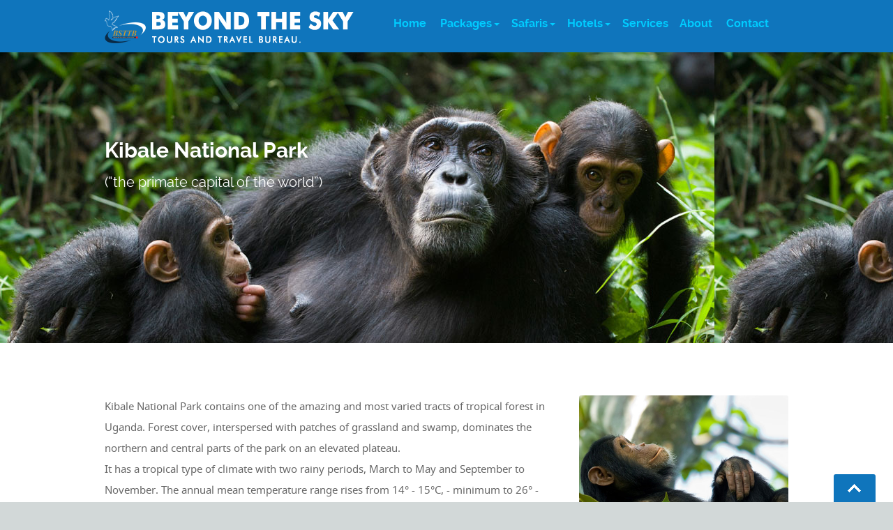

--- FILE ---
content_type: text/html
request_url: https://www.beyondtheskytoursug.com/kibale_np.html
body_size: 2910
content:
<!DOCTYPE html>
<!--[if lt IE 8 ]><html class="no-js ie ie7" lang="en"> <![endif]-->
<!--[if IE 8 ]><html class="no-js ie ie8" lang="en"> <![endif]-->
<!--[if (gte IE 8)|!(IE)]><!--><html class="no-js" lang="en"> <!--<![endif]-->
<head>

   <!--- Basic Page Needs
   ================================================== -->
   <meta charset="utf-8">
	<title>Beyond the Sky Tours & Travel Bureau</title>
	<meta name="description" content="">
	<meta name="author" content="">

   <!-- Mobile Specific Metas
   ================================================== -->
	<meta name="viewport" content="width=device-width, initial-scale=1, maximum-scale=1">

	<!-- CSS
    ================================================== -->
   <link rel="stylesheet" href="css/default.css">
	<link rel="stylesheet" href="css/layout.css">
   <link rel="stylesheet" href="css/media-queries.css">

   <!-- Script
   ================================================== -->
	<script src="js/modernizr.js"></script>

   <!-- Favicons
	================================================== -->
	<link rel="shortcut icon" href="favicon.png" > 

</head>

<body>

   <!-- Header
   ================================================== -->
   <header>

      <div class="row">

         <div class="twelve columns">

            <div class="logo">
               <a href="index.html"><img alt="" src="images/logo.png"></a>
            </div>

           <nav id="nav-wrap">

               <a class="mobile-btn" href="#nav-wrap" title="Show navigation">Show navigation</a>
	            <a class="mobile-btn" href="#" title="Hide navigation">Hide navigation</a>

               <ul id="nav" class="nav">

	               <li><a href="index.html">Home</a></li>
                  <li><span><a>Packages</a></span>
                     <ul>
                       <li><a href="honeymoon_packages.html">Honeymoon Packages</a></li>
                        <li><a href="vacation_packages.html">Vacation Packages</a></li>
                        <li><a href="getaway_packages.html">Getaway Packages</a></li>
                        <li><a href="featured_packages.html">Featured Packages</a></li>
                        
                    </ul>
                 </li>
	               <li><span><a>Safaris</a></span>
                     <ul>                       
                        <li><a href="tour_eastern_circuit.html">EASTERN CIRCUIT</a></li>
                        <li><a href="tour_central_circuit.html">CENTRAL CIRCUIT</a></li>
                        <li><a href="tour_nothern_circuit.html">NORTHERN CIRCUIT</a></li>
                        <li><a href="tour_south_west_circuit.html">SOUTH & WESTERN CIRCUIT</a></li>
                        <li><a href="tour_masai_mara.html">MASAI MARA</a></li>
                        <li><a href="tour_long_safaris.html">LONG SAFARIS</a></li>
                        <li><a href="tour_mountaineering.html">MOUNTAINEERING</a></li>
                        <li><a href="tour_ea.html">EAST AFRICAN TOURS</a></li>
                        <li><a href="tour_china.html">CHINA TOUR & SAFARIS</a></li>
                        <li><a href="tour_portugal.html">PORTUGAL HOLY LAND TOUR</a></li>                        
                    </ul></li>
                   <li><span><a>Hotels</a></span>
                     <ul>                       
                        <li><a href="hotels_uganda.html">Uganda</a></li>
                        <li><a href="hotels_kenya.html">Kenya</a></li>
                        <li><a href="hotels_tanzania.html">Tanzania</a></li>
                        <li><a href="hotels_zanzibar.html">Zanzibar</a></li>
                        <li><a href="hotels_south_africa.html">South Africa</a></li>
                        <li><a href="hotels_dubai.html">Dubai</a></li>
                        <li><a href="hotels_mauritius.html">Mauritius</a></li>
                        <li><a href="hotels_thailand.html">Thailand</a></li>
                        <li><a href="hotels_turkey.html">Turkey</a></li>
                        <li><a href="hotels_sychelles.html">Sychelles</a></li>
                        <li><a href="hotels_spain.html">Spain</a></li>
                        <li><a href="hotels_malaysia.html">Malaysia</a></li>
                        <li><a href="hotels_china.html">China</a></li>
                        <!-- <li><a href="hotels_other.html">Rest of the World</a></li> -->                        
                    </ul>
                    </li>
                   <li><a href="services.html">Services</a></li
                   ><li><a href="about_us.html">About</a></li>
                  <li><a href="contact.php">Contact</a></li>

               </ul> <!-- end #nav -->

            </nav> <!-- end #nav-wrap -->

         </div>

      </div>

   </header> <!-- Header End -->
   
   <!-- Page Title
   ================================================== -->
   
<!-- end-->

<section style="background-image:url(images/Kibale%20np/kibale-np4.jpg);">
<div class="row" style="padding: 195px 0px;">

<div class="twelve columns">
<h2 style="color: #fff;">Kibale National Park</h2>
<p class="lead" style="color: #FFF;">(“the primate capital of the world”)</p>

</div>
    
    </div>
    
</div>

</section>

<!-- end-->

<section>
   
   <div class="content-outer">
   
   <div class="row" style="padding: 75px 0px 50px 0px;">

<div class="eight columns add-bottom">

<p>
Kibale National Park contains one of the amazing and most varied tracts of tropical forest in Uganda. Forest cover, interspersed with patches of grassland and swamp, dominates the northern and central parts of the park on an elevated plateau.<br>
It has a tropical type of climate with two rainy periods, March to May and September to November. The annual mean temperature range rises from 14° - 15°C, - minimum to 26° - 27°C maximum. The annual rainfall is 1,100 - 1,600 mm. There is a pronounced dry season in December to February. Rain falls more in the North than in the South.</p>

<p>
The park is home to a total of 70 mammal species, most famously 13 species of primate including the chimpanzee. It also contains over 375 species of birds. Kibale adjoins Queen Elizabeth National Park to the south to create a 180km-long corridor for wildlife between Ishasha, the remote southern sector of Queen Elizabeth National Park, and Sebitoli in the north of Kibale National Park.</p>

<p>
The Kibale-Fort Portal area is one of Uganda’s most rewarding destinations to explore. The park lies close to the tranquil Ndali-Kasenda crater area and within half a day’s drive of the Queen Elizabeth, Rwenzori Mountains and SemulikiNational Parks, as well as the Toro-Semliki Wildlife Reserve.
</p>

<dt style="font-size: 16px;">Getting there:</dt>
<p>
•	The northern approach is shorter and quicker, with a 290km  from capital Kampala tarmac road running to Fort Portal followed by 32km on gravel to Kanyanchu.<br>
•	The southern route through Mbarara via Kamwenge is 350 Km to Kanyanchu Tourism center.
</p>

<dt style="font-size: 16px;">Accommodation</dt>
<p>•	<a>Primate Lodge Kibale</a>
•	<a>Kanyanchu River Camp</a>
•	<a>Sebitoli Camping Ground</a>
•	<a>Kibale Safari Lodge</a>
•	<a>Kibale Forest Camp</a>
•	<a>Safari Hotel Bigodi</a>
•	<a>Crater Valley Kibale (CVK) Lakeside Resort</a>
•	<a>Lake Nkuruba Nature Reserve</a>
•	<a>Nyinabulitwa Resort and Safari Camp</a>
•	<a>Rweteera Safari Park Lakeside Camp</a>
</p>

<p class="lead">For More Information <a href="contact.php">Contact Us</a>.</p>

</div>

           <div class="four columns add-bottom">
           
      <img src="images/Kibale np/Kibale-np2.jpg">
           
      <img src="images/Kibale np/Kibale-np1.jpg">
      
      </div>

</div>

  </div>

</section>

<!-- end -->

<!-- footer
   ================================================== -->
   <footer>

      <div class="row">

         <div class="twelve columns">
         
         <ul class="footer-nav">
					<li><a href="faqs.html">Frequently Asked Questions.</a></li>
			   </ul>
               
           <ul class="footer-social">
             <li><a href="https://web.facebook.com/beyondthekytours"><img src="images/icon-facebook.png" width="50px"></a></li>
               <li><a href="https://twitter.com/BeyondTheSkyTou"><img src="images/icon-twitter.png" width="50px"></a></li>
               <li><a href="https://www.linkedin.com/in/beyond-the-sky-96331955"><img src="images/icon-linkedin.png" width="50px"></a></li>
               <li><a href="#"><img src="images/icon-tripadvisor.png" width="50px"></a></li>
            </ul>

            <ul class="copyright">
               <li>Copyright&copy;2023 Beyond the Sky Tours & Travel Bureau</li>
            </ul>

         </div>

         <div id="go-top" style="display: block;"><a title="Back to Top" href="#">Go To Top</a></div>

      </div>

   </footer> <!-- Footer End-->

   <!-- Java Script
   ================================================== -->
   <script src="http://ajax.googleapis.com/ajax/libs/jquery/1.10.2/jquery.min.js"></script>
   <script>window.jQuery || document.write('<script src="js/jquery-1.10.2.min.js"><\/script>')</script>
   <script type="text/javascript" src="js/jquery-migrate-1.2.1.min.js"></script>

   <script src="js/jquery.flexslider.js"></script>
   <script src="js/doubletaptogo.js"></script>
   <script src="js/init.js"></script>

</body>

</html>

--- FILE ---
content_type: text/css
request_url: https://www.beyondtheskytoursug.com/css/default.css
body_size: 4739
content:
/*
=====================================================================
*   Sparrow v1.0 Default Stylesheet
*   url: styleshout.com
*   02-07-2014
=====================================================================

TOC:
a. Webfonts and Icon fonts
b. Reset
c. Default Styles
   1. Basic
   2. Typography
   3. Links
   4. Images
   5. Buttons
   6. Forms
d. Grid
e. Others
   1. Clearing
   2. Misc

=====================================================================  */

/* ------------------------------------------------------------------ */
/* a. Webfonts and Icon fonts
 ------------------------------------------------------------------ */

@import url("fonts.css");
@import url("font-awesome/css/font-awesome.min.css");

/* ------------------------------------------------------------------
/* b. Reset
      Adapted from:
      Normalize.css - https://github.com/necolas/normalize.css/
      HTML5 Doctor Reset - html5doctor.com/html-5-reset-stylesheet/
/* ------------------------------------------------------------------ */

html, body, div, span, object, iframe,
h1, h2, h3, h4, h5, h6, p, blockquote, pre,
abbr, address, cite, code,
del, dfn, em, img, ins, kbd, q, samp,
small, strong, sub, sup, var,
b, i,
dl, dt, dd, ol, ul, li,
fieldset, form, label, legend,
table, caption, tbody, tfoot, thead, tr, th, td,
article, aside, canvas, details, figcaption, figure,
footer, header, hgroup, menu, nav, section, summary,
time, mark, audio, video {
   margin: 0;
   padding: 0;
   border: 0;
   outline: 0;
   font-size: 100%;
   vertical-align: baseline;
   background: transparent;
}

article,aside,details,figcaption,figure,
footer,header,hgroup,menu,nav,section {
   display: block;
}

audio,
canvas,
video {
   display: inline-block;
}

audio:not([controls]) {
   display: none;
   height: 0;
}

[hidden] { display: none; }

code, kbd, pre, samp {
   font-family: monospace, serif;
   font-size: 1em;
}

pre {
   white-space: pre;
   white-space: pre-wrap;
   word-wrap: break-word;
}

blockquote, q { quotes: &#8220 &#8220; }

blockquote:before, blockquote:after,
q:before, q:after {
   content: '';
   content: none;
}

ins {
   background-color: #ff9;
   color: #000;
   text-decoration: none;
}

mark {
   background-color: #A7F4F6;
   color: #555;
}

del { text-decoration: line-through; }

abbr[title], dfn[title] {
   border-bottom: 1px dotted;
   cursor: help;
}

table {
   border-collapse: collapse;
   border-spacing: 0;
}


/* ------------------------------------------------------------------ */
/* c. Default and Basic Styles
      Adapted from:
      Skeleton CSS Framework - http://www.getskeleton.com/
      Typeplate Typographic Starter Kit - http://typeplate.com/
/* ------------------------------------------------------------------ */

/*  1. Basic  ------------------------------------------------------- */

*,
*:before,
*:after {
   -moz-box-sizing: border-box;
   -webkit-box-sizing: border-box;
   box-sizing: border-box;
}

html { font-size: 62.5%; }

body {
   background: #fff;
   font-family: notosans-regular, sans-serif;
   font-size: 15px;
   line-height: 30px;
	color: #666;

   -webkit-font-smoothing: antialiased; /* Fix for webkit rendering */
	-webkit-text-size-adjust: 100%;
}

/*  2. Typography
       Vertical rhythm with leading derived from 6
--------------------------------------------------------------------- */

h1, h2, h3, h4, h5, h6 {
   color: #313131;
	font-family: raleway-bold, sans-serif;
}
h1 a, h2 a, h3 a, h4 a, h5 a, h6 a { font-weight: inherit; }
h1 { font-size: 42px; line-height: 48px; margin-bottom: 12px;}
h2 { font-size: 30px; line-height: 42px; margin-bottom: 6px; }
h3 { font-size: 24px; line-height: 30px; margin-bottom: 12px; }
h4 { font-size: 21px; line-height: 30px; margin-bottom: 6px; }
h5 { font-size: 18px; line-height: 30px; }
h6 { font-size: 14px; line-height: 30px; }
.subheader { }

p { margin: 0 0 30px 0; }
p img { margin: 0; }
p.lead {
   font: 20px/36px raleway-regular, sans-serif;
   margin-bottom: 18px;
   color: #666;
}

/* for 'em' and 'strong' tags, font-size and line-height should be same with
the body tag due to rendering problems in some browsers */
em { font: 15px/30px notosans-italic, sans-serif; }
strong, b { font: 15px/30px notosans-bold, sans-serif; }
small { font-size: 11px; line-height: inherit; }

/*	Blockquotes */
blockquote {
   margin: 30px 0px;
   padding-left: 40px;
   position: relative;
}
blockquote:before {
   content: "\201C";
   opacity: 0.45;
   font-size: 80px;
   line-height: 0px;
   margin: 0;
   font-family: arial, sans-serif;

   position: absolute;
   top:  30px;
	left: 0;
}
blockquote p {
   font-family: georgia, serif;
   font-style: italic;
   padding: 0;
   font-size: 18px;
   line-height: 30px;
}
blockquote cite {
   display: block;
   font-size: 12px;
   font-style: normal;
   line-height: 18px;
}
blockquote cite:before { content: "\2014 \0020"; }
blockquote cite a,
blockquote cite a:visited { color: #8B9798; border: none }

/* ---------------------------------------------------------------------
/*  Pull Quotes Markup
/*
    <aside class="pull-quote">
		<blockquote>
			<p></p>
		</blockquote>
	 </aside>
/*
/* --------------------------------------------------------------------- */
.pull-quote {
   position: relative;
	padding: 18px 30px 18px 0px;
}
.pull-quote:before,
.pull-quote:after {
	height: 1em;
	opacity: 0.45;
	position: absolute;
	font-size: 80px;
   font-family: Arial, Sans-Serif;
}
.pull-quote:before {
	content: "\201C";
	top:  33px;
	left: 0;
}
.pull-quote:after {
	content: '\201D';
	bottom: -33px;
	right: 0;
}
.pull-quote blockquote {
   margin: 0;
}
.pull-quote blockquote:before {
   content: none;
}

/* Abbreviations */
abbr {
   font-family: notosans-bold, sans-serif;
	font-variant: small-caps;
	text-transform: lowercase;
   letter-spacing: .5px;
	color: gray;
}
abbr:hover { cursor: help; }

/* drop cap */
.drop-cap:first-letter {
	float: left;
	margin: 0;
	padding: 14px 6px 0 0;
	font-size: 84px;
	font-family: /* Copperplate */ raleway-bold, sans-serif;
   line-height: 60px;
	text-indent: 0;
	background: transparent;
	color: inherit;
}

hr {
	border: solid #E3E3E3;
	border-width: 1px 0 0;
	clear: both;
	margin: 11px 0 20px;
	height: 0;
}


/*  3. Links  ------------------------------------------------------- */

a, a:visited {
   text-decoration: none;
   outline: 0;
   color: #0F75BC;

   -webkit-transition: color .3s ease-in-out;
   -moz-transition: color .3s ease-in-out;
   -o-transition: color .3s ease-in-out;
   transition: color .3s ease-in-out;
}
a:hover, a:focus { color: #313131; }
p a, p a:visited { line-height: inherit; }


/*  4. List  --------------------------------------------------------- */

ul, ol { margin-bottom: 24px; margin-top: 12px; }
ul { list-style: none outside; }
ol { list-style: decimal; }
ol, ul.square, ul.circle, ul.disc { margin-left: 30px; }
ul.square { list-style: square outside; }
ul.circle { list-style: circle outside; }
ul.disc { list-style: disc outside; }
ul ul, ul ol,
ol ol, ol ul { margin: 6px 0 6px 30px; }
ul ul li, ul ol li,
ol ol li, ol ul li { margin-bottom: 6px; }
li { line-height: 18px; margin-bottom: 12px; }
ul.large li { }
li p { }

/* ---------------------------------------------------------------------
/*  Stats Tab Markup

    <ul class="stats-tabs">
		<li><a href="#">[value]<b>[name]</b></a></li>
	 </ul>

    Extend this object into your markup.
/*
/* --------------------------------------------------------------------- */
.stats-tabs {
   padding: 0;
   margin: 24px 0;
}
.stats-tabs li {
	display: inline-block;
	margin: 0 10px 18px 0;
	padding: 0 10px 0 0;
	border-right: 1px solid #ccc;
}
.stats-tabs li:last-child {
	margin: 0;
	padding: 0;
	border: none;
}
.stats-tabs li a {
	display: inline-block;
	font-size: 22px;
	font-family: notosans-bold, sans-serif;
   border: none;
   color: #313131;
}
.stats-tabs li a:hover {
   color:#0F75BC;
}
.stats-tabs li a b {
	display: block;
	margin: 6px 0 0 0;
	font-size: 13px;
	font-family: notosans-regular, sans-serif;
   color: #8B9798;
}

/* definition list */
dl { margin: 12px 0; }
dt { margin: 0; color:#0F75BC; }
dd { margin: 0 0 0 20px; }

/* Lining Definition Style Markup */
.lining dt,
.lining dd {
	display: inline;
	margin: 0;
}
.lining dt + dt:before,
.lining dd + dt:before {
	content: "\A";
	white-space: pre;
}
.lining dd + dd:before {
	content: ", ";
}
.lining dd:before {
	content: ": ";
	margin-left: -0.2em;
}

/* Dictionary Definition Style Markup */
.dictionary-style dt {
	display: inline;
	counter-reset: definitions;
}
.dictionary-style dt + dt:before {
	content: ", ";
	margin-left: -0.2em;
}
.dictionary-style dd {
	display: block;
	counter-increment: definitions;
}
.dictionary-style dd:before {
	content: counter(definitions, decimal) ". ";
}

/* Pagination */
.pagination {
   margin: 36px auto;
   text-align: center;
}
.pagination ul li {
   display: inline-block;
   margin: 0;
   padding: 0;
}
.pagination .page-numbers {
   font: 15px/18px notosans-bold, sans-serif;
   display: inline-block;
   padding: 6px 10px;
   margin-right: 3px;
   margin-bottom: 6px;
	color: #6E757C;
	background-color: #E6E8EB;

	-webkit-transition: all 200ms ease-in-out;
	-moz-transition: all 200ms ease-in-out;
	-o-transition: all 200ms ease-in-out;
	-ms-transition: all 200ms ease-in-out;
	transition: all 200ms ease-in-out;

   -moz-border-radius: 3px;
   -webkit-border-radius: 3px;
   -khtml-border-radius: 3px;
	border-radius: 3px;
}
.pagination .page-numbers:hover {
   background: #838A91;
   color: #fff;
}
.pagination .current,
.pagination .current:hover {
   background-color: #0F75BC;
   color: #fff;
}
.pagination .inactive,
.pagination .inactive:hover {
   background-color: #E6E8EB;
	color: #A9ADB2;
}
.pagination .prev, .pagination .next {}

/*  5. Images  --------------------------------------------------------- */

img {
   max-width: 100%;
   height: auto;
}
img.pull-right { margin: 12px 0px 0px 18px; }
img.pull-left { margin: 12px 18px 0px 0px; }

/*  6. Buttons  --------------------------------------------------------- */

.button,
.button:visited,
button,
input[type="submit"],
input[type="reset"],
input[type="button"] {
	font: 16px/30px notosans-bold, sans-serif;
	background: #0F75BC;
	display: inline-block;
	text-decoration: none;
	letter-spacing: 0;
	color: #fff;
	margin-bottom: 18px;
	border: none;
	cursor: pointer;
	height: auto;
	-webkit-transition: all .2s ease-in-out;
	-moz-transition: all .2s ease-in-out;
	-o-transition: all .2s ease-in-out;
	-ms-transition: all .2s ease-in-out;
	transition: all .2s ease-in-out;
	-moz-border-radius: 3px;
	-webkit-border-radius: 3px;
	-khtml-border-radius: 3px;
	border-radius: 3px;
	padding-top: 6px;
	padding-right: 24px;
	padding-bottom: 6px;
	padding-left: 24px;
}

.button:hover,
button:hover,
input[type="submit"]:hover,
input[type="reset"]:hover,
input[type="button"]:hover {
   background: #3d4145;
   color: #fff;
}

.button:active,
button:active,
input[type="submit"]:active,
input[type="reset"]:active,
input[type="button"]:active {
   background: #3d4145;
   color: #fff;
}

.button.full-width,
button.full-width,
input[type="submit"].full-width,
input[type="reset"].full-width,
input[type="button"].full-width {
	width: 100%;
	padding-left: 0 !important;
	padding-right: 0 !important;
	text-align: center;
}

/* Fix for odd Mozilla border & padding issues */
button::-moz-focus-inner,
input::-moz-focus-inner {
    border: 0;
    padding: 0;
}


/*  7. Forms  --------------------------------------------------------- */

form { margin-bottom: 24px; }
fieldset { margin-bottom: 24px; }

input[type="text"],
input[type="number"],
input[type="password"],
input[type="email"],
textarea,
select {
   display: block;
   padding: 10px 10px;
   margin: 0 0 24px 0;
   border: 0;
   outline: none;
   vertical-align: middle;
   min-width: 100%;
	max-width: 100%;
   font-size: 15px;
   line-height: 24px;
	color: #647373;
	background: #D3D9D9;

   -moz-border-radius: 3px;
	-webkit-border-radius: 3px;
	-khtml-border-radius: 3px;
	border-radius: 3px;
}

/* select { padding: 0;
   width: 220px;
   } */

input[type="text"]:focus,
input[type="password"]:focus,
input[type="email"]:focus,
textarea:focus {
   color: #B3B7BC;
	background-color: #3d4145;
}

textarea {
}

label,
legend {
   font: 16px/24px notosans-bold, sans-serif;
	margin: 12px 0;
   color: #3d4145;
   display: block;
}
label span,
legend span {
	color: #8B9798;
   font: 14px/24px notosans-regular, sans-serif;
}

input[type="checkbox"],
input[type="radio"] {
    font-size: 15px;
    color: #737373;
}

input[type="checkbox"] { display: inline; }

/* ------------------------------------------------------------------ */
/* d. Grid
---------------------------------------------------------------------
   gutter = 40px.
/* ------------------------------------------------------------------ */

/* default
--------------------------------------------------------------- */
.row {
   width: 96%;
   max-width: 1020px;
   margin: 0 auto;
}
/* fixed width for IE8 */
.ie .row { width: 1000px ; }

.narrow .row { max-width: 980px; }

.row .row { width: auto; max-width: none; margin: 0 -20px; }

/* row clearing */
.row:before,
.row:after {
    content: " ";
    display: table;
}
.row:after {
    clear: both;
}

.column, .columns {
   position: relative;
   padding: 0 20px;
   min-height: 1px;
   float: left;
}
.column.centered, .columns.centered  {
    float: none;
    margin: 0 auto;
}

/* removed gutters */
.row.collapsed > .column,
.row.collapsed > .columns,
.column.collapsed, .columns.collapsed  { padding: 0; }

[class*="column"] + [class*="column"]:last-child { float: right; }
[class*="column"] + [class*="column"].end { float: right; }

/* column widths */
.row .one         { width: 8.33333%; }
.row .two         { width: 16.66667%; }
.row .three       { width: 25%; }
.row .four        { width: 33.33333%; }
.row .five        { width: 41.66667%; }
.row .six         { width: 50%; }
.row .seven       { width: 58.33333%; }
.row .eight       { width: 66.66667%; }
.row .nine        { width: 75%; }
.row .ten         { width: 83.33333%; }
.row .eleven      { width: 91.66667%; }
.row .twelve      { width: 100%; }

/* Offsets */
.row .offset-1    { margin-left: 8.33333%; }
.row .offset-2    { margin-left: 16.66667%; }
.row .offset-3    { margin-left: 25%; }
.row .offset-4    { margin-left: 33.33333%; }
.row .offset-5    { margin-left: 41.66667%; }
.row .offset-6    { margin-left: 50%; }
.row .offset-7    { margin-left: 58.33333%; }
.row .offset-8    { margin-left: 66.66667%; }
.row .offset-9    { margin-left: 75%; }
.row .offset-10   { margin-left: 83.33333%; }
.row .offset-11   { margin-left: 91.66667%; }

/* Push/Pull */
.row .push-1      { left: 8.33333%; }
.row .pull-1      { right: 8.33333%; }
.row .push-2      { left: 16.66667%; 	}
.row .pull-2      { right: 16.66667%; }
.row .push-3      { left: 25%; }
.row .pull-3      { right: 25%;	}
.row .push-4      { left: 33.33333%; }
.row .pull-4      { right: 33.33333%; }
.row .push-5      { left: 41.66667%; }
.row .pull-5      { right: 41.66667%; }
.row .push-6      { left: 50%; }
.row .pull-6      { right: 50%; }
.row .push-7      { left: 58.33333%; }
.row .pull-7      { right: 58.33333%; }
.row .push-8      { left: 66.66667%; 	}
.row .pull-8      { right: 66.66667%; }
.row .push-9      { left: 75%; }
.row .pull-9      { right: 75%; }
.row .push-10     { left: 83.33333%; }
.row .pull-10     { right: 83.33333%; }
.row .push-11     { left: 91.66667%; }
.row .pull-11     { right: 91.66667%; }

/* block grids
--------------------------------------------------------------------- */
.bgrid-sixths [class*="column"]   { width: 16.66667%; }
.bgrid-quarters [class*="column"] { width: 25%; }
.bgrid-thirds [class*="column"]   { width: 33.33333%; }
.bgrid-halves [class*="column"]   { width: 50%; }

[class*="bgrid"] [class*="column"] + [class*="column"]:last-child { float: left; }

/* Left clearing for block grid columns - columns that changes width in
different screen sizes. Allows columns with different heights to align
properly.
--------------------------------------------------------------------- */
.first { clear: left; }   /* first column in default screen */
.s-first { clear: none; } /* first column in smaller screens */

/* smaller screens
--------------------------------------------------------------- */
@media only screen and (max-width: 900px) {

   /* block grids on small screens */
   .s-bgrid-sixths [class*="column"]   { width: 16.66667%; }
   .s-bgrid-quarters [class*="column"] { width: 25%; }
   .s-bgrid-thirds [class*="column"]   { width: 33.33333%; }
   .s-bgrid-halves [class*="column"]   { width: 50%; }

   /* block grids left clearing */
   .first { clear: none; }
   .s-first { clear: left; }

}

/* mobile wide/smaller tablets
--------------------------------------------------------------- */
@media only screen and (max-width: 767px) {

   .row {
	   width: 480px;
	   margin: 0 auto;
      padding: 0;
	}
   .column, .columns {
	   width: auto !important;
	   float: none;
	   margin-left: 0;
	   margin-right: 0;
      padding: 0 30px;
   }
   .row .row { width: auto; max-width: none; margin: 0 -30px; }

   [class*="column"] + [class*="column"]:last-child { float: none; }
   [class*="bgrid"] [class*="column"] + [class*="column"]:last-child { float: none; }

   /* Offsets */
   .row .offset-1    { margin-left: 0%; }
   .row .offset-2    { margin-left: 0%; }
   .row .offset-3    { margin-left: 0%; }
   .row .offset-4    { margin-left: 0%; }
   .row .offset-5    { margin-left: 0%; }
   .row .offset-6    { margin-left: 0%; }
   .row .offset-7    { margin-left: 0%; }
   .row .offset-8    { margin-left: 0%; }
   .row .offset-9    { margin-left: 0%; }
   .row .offset-10   { margin-left: 0%; }
   .row .offset-11   { margin-left: 0%; }
}

/* mobile narrow
--------------------------------------------------------------- */
@media only screen and (max-width: 480px) {

   .row { width: auto; }

}

/* larger screens
--------------------------------------------------------------- */
@media screen and (min-width: 1200px) {

   .wide .row { max-width: 1180px; }

}

/* ------------------------------------------------------------------ */
/* e. Others
/* ------------------------------------------------------------------ */

/*  1. Clearing
    (http://nicolasgallagher.com/micro-clearfix-hack/
--------------------------------------------------------------------- */

.cf:before,
.cf:after {
    content: " ";
    display: table;
}
.cf:after {
    clear: both;
}

/*  2. Misc -------------------------------------------------------- */

.remove-bottom { margin-bottom: 0 !important; }
.half-bottom { margin-bottom: 12px !important; }
.add-bottom { margin-bottom: 24px !important; }
.no-border { border: none; }

.text-center  { text-align: center !important; }
.text-left    { text-align: left !important; }
.text-right   { text-align: right !important; }
.pull-left    { float: left !important; }
.pull-right   { float: right !important; }
.align-center {
	margin-left: auto !important;
	margin-right: auto !important;
	text-align: center !important;
}


--- FILE ---
content_type: text/css
request_url: https://www.beyondtheskytoursug.com/css/layout.css
body_size: 5603
content:
/*
=====================================================================
*   Sparrow v1.0 Layout Stylesheet
*   url: styleshout.com
*   02-08-2014
=====================================================================

   TOC:
   a. Common Styles.
   b. Header Styles.
   c. Intro Section - Main Page.
   d. Info Section - Main Page.
   e. Works Section - Main Page.
   f. Journal Section - Main Page.
   g. Tweets Section - Main Page.
   h. Blog.
   i. Porfolio.
   j. About.
   k. Contact.
   l. Footer.

===================================================================== */
/* ANTI SPAM CSS -------------------------------- */
#spamdump { display: none; }
/* ANTI SPAM CSS -------------------------------- */

/* ------------------------------------------------------------------ */
/* a. Common Styles
/* ------------------------------------------------------------------ */

body { background: #D2D8D8 url(../images/bg.jpg); }
img { border-radius: 3px; }
.content-outer { background: #fff }

/* page title */
#page-title {
	padding-top: 125px;
	padding-bottom: 50px;
	background-color: #003366;
}
#page-title h1 {
   font: 50px/60px raleway-bold, sans-serif;
   color: #fff;
   padding: 0;
   margin: 0 0 18px 0;
   text-shadow: 0px 1px 5px rgba(0, 0, 0, .3);
}
#page-title h1 span,
#page-title a { color: #0F75BC; }
#page-title p {
   font: 17px/36px notosans-regular, sans-serif;
   padding: 0;
   margin: 12px 5% 0;
   color: #b4a9a9;
   text-shadow: 0px 1px 2px rgba(0, 0, 0, .3);
}

/* page content */
#page-content {
   padding-top: 54px;
   padding-bottom: 54px;
   margin: 0 auto;
   width: 91.66667%;
}
/* page */
.page section {
   padding-top: 24px;
   padding-bottom: 12px;
}
.page h1, .title-heading {
   font: 39px/48px raleway-semibold, sans-serif;
   margin-bottom: 18px;
}

/* sidebar */
#sidebar {
   padding-top: 42px;
   padding-left: 18px;
}
#sidebar h5 {
   font: 18px/30px notosans-bold, sans-serif;
   font-weight: normal;
   margin-bottom: 6px;
}
#sidebar .widget { margin-bottom: 24px; }

/* Link list */
#sidebar .link-list {
   margin: 12px 0 18px 0;
   padding: 0;
}
#sidebar .link-list li {
   line-height: 24px;
}
#sidebar .link-list li a {
   border: none;
   color: #838C95;
}
#sidebar .link-list li a:hover {
   color: #0F75BC;
}

/* tag cloud */
#sidebar .tagcloud {
   margin: 18px 0 18px -12px;
   padding: 0;
}
#sidebar .tagcloud a {
   font: bold 12px/24px notosans-regular , sans-serif !important;
   display: inline-block;
   float: left;
   margin: 0 0 12px 12px;
   padding: 6px 10px;
   position: relative;
   text-transform: uppercase;
   background: #D3D9D9;
	text-decoration: none;
   letter-spacing: 1px;
   color: #6D7E7E;

   -webkit-transition: all .2s ease-in-out;
	-moz-transition: all .2s ease-in-out;
	-o-transition: all .2s ease-in-out;
	-ms-transition: all .2s ease-in-out;
	transition: all .2s ease-in-out;

   border-radius: 3px;
}
#sidebar .tagcloud a:hover {
    color: #fff;
    background: #0F75BC;
}

/* Photostream */
#sidebar .photostream {
   list-style: none;
   margin: 18px 0 24px -15px;
   padding: 0;
   overflow: hidden;
}
#sidebar .photostream li {
   float: left;
   display: inline-block;
   margin: 0 0 15px 15px;
   padding: 0;
}
#sidebar .photostream li a { }
#sidebar .photostream li a img {
   border-radius: 3px;
   height: 54px;
   width: 54px;
   vertical-align: bottom;
}

/* search */
#sidebar .widget_search form {
   /*position: relative; */
   margin: 24px 0 36px 0;
}
#sidebar .widget .text-search {
	padding-right: 40px;
	border:none;
   width: 100%;
   min-width: 150px;

   border-radius: 3px;
}
#sidebar .widget .submit-search {
	background:url(../images/search-icon.png) no-repeat;
	border:none;
	cursor:pointer;
	width:18px;
	height:18px;
   margin: 0;
   padding: 0;

   float: right;
   position: relative;
   top: -60px;
   right: 18px;
   /*display: none !important;*/
}

#primary { }

/* ------------------------------------------------------------------ */
/* b. Header Styles
/* ------------------------------------------------------------------ */

header {
   height: 75px;
   width: 100%;
   z-index: 99999;
   background-color: #0F75BC;
   position: fixed;
   top: 0;
   left: 0;
}

/* header logo */
header .logo {
   position: absolute;
   left: 20px;
   top: 15px;
}
header .logo a {
   display: block;
   margin: 0;
	padding: 0;
	border: none;
	outline: none;
   width: autopx;
   height: 45px;
}

/* primary navigation
--------------------------------------------------------------------- */
#nav-wrap ul, #nav-wrap li, #nav-wrap a {
	margin: 0;
	padding: 0;
	border: none;
	outline: none;
}

/* nav-wrap */
#nav-wrap {
	position: relative;
	float: right;
	margin-top: 10px;
	margin-right: 20px;
	z-index: 99999;
	font-family: raleway-bold, sans-serif;
	font-size: 16px;
}

/* hide toggle button */
#nav-wrap > a.mobile-btn {
   display: none;
   border-radius: 3px;
}

ul#nav {
   min-height: 48px;
   width: auto;

   /* left align the menu */
   text-align: left;
}
ul#nav li {
	position: relative;
	list-style: none;
   height: 48px;
   display: inline-block;
}

/* Links */
ul#nav li a {
	/* 8px padding top + 8px padding bottom + 32px line-height = 48px */

	display: inline-block;
	line-height: 32px;
	text-decoration: none;
	text-align: left;
	color: #0CF;
	-webkit-transition: color .2s ease-in-out;
	-moz-transition: color .2s ease-in-out;
	-o-transition: color .2s ease-in-out;
	-ms-transition: color .2s ease-in-out;
	transition: color .2s ease-in-out;
	padding-top: 8px;
	padding-right: 8px;
	padding-bottom: 8px;
	padding-left: 8px;
}

ul#nav li a:active { background-color: transparent !important; }
ul#nav li:hover > a,
ul#nav li.current a { color: #fff; }

/* adds down arrow */
ul#nav span:after {
   width: 0;
	height: 0px;
	border: 4px solid transparent;
	border-bottom: none;
	border-top-color: #0CF;
	content: '';
	vertical-align: middle;
	display: inline-block;
	position: relative;
	right: 5px;
}

/* Sub Menu
----------------------------------------------------- */
ul#nav ul {
   position: absolute;
   top: 100%;
   left: 0;
	background: #1f2024;
   min-width: 100%;

	border-radius: 0 0 3px 3px;

   /* for transition effects */
   opacity: 0;
   filter: alpha(opacity=0);

	-webkit-transition: opacity .25s ease .1s;
	-moz-transition: opacity .25s ease .1s;
	-o-transition: opacity .25s ease .1s;
	-ms-transition: opacity .25s ease .1s;
	transition: opacity .25s ease .1s;
}

/* Third level sub menu
ul#nav ul ul {
	position: absolute;
	top: 0;
	left: 100%;

	border-radius: 0 3px 3px 3px;
}
*/

ul#nav ul li {
   padding: 0;
   display: block;
   text-align: left;

   /* for transition effects */
   height: 0;
	overflow: hidden;

  	-webkit-transition: height .25s ease .1s;
	-moz-transition: height .25s ease .1s;
	-o-transition: height .25s ease .1s;
	-ms-transition: height .25s ease .1s;
	transition: height .25s ease .1s;
}

/*On Hover */
ul#nav li:hover > ul { opacity: 1; filter: alpha(opacity=100); }
ul#nav li:hover > ul li {
	height: 42px;
	overflow: visible;
   border-bottom: 1px solid #26272C;
}
ul#nav li:hover > ul li:last-child  { border: none; }

/* Sub Menu Anchor links */
ul#nav ul li a {
	padding: 6px 15px;
	margin: 0;
   white-space: nowrap;
   font-size: 13px;
}


/* ------------------------------------------------------------------ */
/* c. Intro Section - Main Page
/* ------------------------------------------------------------------ */

#intro {
	background-color: #003366;
}

/* Flex Slider
/* ------------------------------------------------------------------ */

/* Reset */
.flexslider a:active,
.flexslider a:focus  { outline: none; }
.slides,
.flex-control-nav,
.flex-direction-nav { margin: 0; padding: 0; list-style: none; }
.slides li { margin: 0; padding: 0;}

/* Necessary Styles */
.flexslider {
	position: relative;
	zoom: 1;
	margin: 0;
	padding: 0;
	width: 100%;
}
.flexslider .slides { zoom: 1; }
.flexslider .slides > li { position: relative; }

/* Hide the slides before the JS is loaded. Avoids image jumping */
.flexslider .slides > li { display: none; -webkit-backface-visibility: hidden; }
/* Suggested container for slide animation setups. Can replace this with your own */
.flex-container { zoom: 1; position: relative; }

/* Clearfix for .slides */
.slides:before,
.slides:after {
   content: " ";
   display: table;
}
.slides:after {
   clear: both;
}

/* No JavaScript Fallback */
/* If you are not using another script, such as Modernizr, make sure you
 * include js that eliminates this class on page load */
.no-js .slides > li:first-child { display: block; }


/* FlexSlider Intro Slider Styles */
.slides {
   overflow: hidden;
   position: relative;
}
.slider-text {
	color: #b4a9a9;
	width: 90%;
	text-align: center;
	margin-top: 150px;
	margin-right: auto;
	margin-bottom: 35px;
	margin-left: auto;
}
.slider-text h1 {
   font: 50px/60px raleway-bold, sans-serif;
   color: #fff;
   padding: 0;
   margin: 0 0 18px 0;
   text-shadow: 0px 1px 5px rgba(0, 0, 0, .3);
}
.slider-text h1 span,
.slider-text a { color: #0F75BC; }
.slider-text p {
   font: 17px/36px notosans-regular, sans-serif;
   padding: 0;
   margin: 12px 8% 0;
   text-shadow: 0px 1px 2px rgba(0, 0, 0, .3);
}
.slider-image {
	width: 100%;
	margin-top: 0;
	margin-right: auto;
	margin-bottom: 0;
	margin-left: auto;
}
.slides li img {
   vertical-align: bottom;
   display: block;
}

/* Direction Navigation
--------------------------------------------------------------- */
.flex-direction-nav a {
   display: block;
	width: 40px;
	height: 66px;
	margin: -33px 0 0 0;
	background-color: #1f2024;
	cursor: pointer;
	z-index: 99999;
	opacity: 0;
   position: absolute;
	top: 50%;

   /* hide text */
   font: 0/0 a;
   text-shadow: none;
   color: transparent;

	-webkit-transition: all 0.2s ease-in-out;
	-moz-transition: all 0.2s ease-in-out;
	-o-transition: all 0.2s ease-in-out;
	-ms-transition: all 0.2s ease-in-out;
	transition: all 0.2s ease-in-out;
}

.flex-direction-nav a:hover { background-color: #0F9095; }

.flex-direction-nav .flex-next {
	right: 0px;
	background: #1f2024 url(../images/direction-nav-right.png) no-repeat 47% 50%;
	position: absolute;

	border-radius: 3px 0 0 3px;
}
.flex-direction-nav .flex-prev {
	left: 0px;
	background: #1f2024 url(../images/direction-nav-left.png) no-repeat 53% 50%;
	position: absolute;

	border-radius: 0 3px 3px 0;
}
.flexslider:hover .flex-next,
.flexslider:hover .flex-prev { opacity: 1; }
.flex-direction-nav .flex-disabled {
   opacity: .3 !important;
   filter: alpha(opacity=30);
   cursor: default;
}

/* i. Booking
/* ------------------------------------------------------------------ */

#booking {
   padding-top: 50px;
   padding-bottom: 50px;
   background-color:#666666;
}


/* ------------------------------------------------------------------ */
/* d. Info Section - Main Page
/* ------------------------------------------------------------------ */

#info {
   background: #fff url(../images/content-bg.jpg);
   padding-top: 60px;
   padding-bottom: 42px;
}
#info h2 {
  font: 18px/30px notosans-bold, sans-serif;
  color: #0F75BC;
  margin-bottom: 6px;
}
#info p {
  font-size: 15px;
  line-height: 30px
}

/* ------------------------------------------------------------------ */
/* e. Works Section - Main Page
/* ------------------------------------------------------------------ */

#works {
   background: #f5f5f5 url(../images/works-bg.jpg);
   padding-top: 48px;
   padding-bottom: 36px;
   border-top: 1px solid #E3E8E8;
   border-bottom: 1px solid #E3E8E8;
}
#works h1 {
   font: 20px/36px raleway-bold, sans-serif;
   margin-bottom: 36px;
   color: #A1A8AF;
}

/* Portfolio Content */
#portfolio-wrapper { margin-top: 36px; }
#portfolio-wrapper .columns { margin-bottom: 36px; }

.portfolio-item .item-wrap {
   background: #fff;
   overflow: hidden;
   border-radius: 3px;

   -webkit-box-shadow: 0px 1px 1px rgba(50, 50, 50, 0.1);
   -moz-box-shadow:    0px 1px 1px rgba(50, 50, 50, 0.1);
   box-shadow:         0px 1px 1px rgba(50, 50, 50, 0.1);

   -webkit-transition: all 0.3s ease-in-out;
	-moz-transition: all 0.3s ease-in-out;
	-o-transition: all 0.3s ease-in-out;
	-ms-transition: all 0.3s ease-in-out;
	transition: all 0.3s ease-in-out;
}
.portfolio-item .item-wrap a {
   position: relative;
   display: block;
}

/* overlay */
.portfolio-item .item-wrap .overlay {
   position: absolute;
   left: 0;
   top: 0;
   width: 100%;
   height: 100%;

	opacity: 0;
	-moz-opacity: 0;
	filter:alpha(opacity=0);

   -webkit-transition: opacity 0.3s ease-in-out;
	-moz-transition: opacity 0.3s ease-in-out;
	-o-transition: opacity 0.3s ease-in-out;
	transition: opacity 0.3s ease-in-out;

   border-radius: 3px 3px 0 0;
   background: url(../images/overlay.png) repeat;
}
.portfolio-item .item-wrap .link-icon {
   display: block;
   color: #fff;
   font-size: 40px;
   line-height: 40px;
   text-align: center;

   opacity: 0;
	-moz-opacity: 0;
	filter:alpha(opacity=0);

   -webkit-transition: opacity 0.3s ease-in-out;
	-moz-transition: opacity 0.3s ease-in-out;
	-o-transition: opacity 0.3s ease-in-out;
	transition: opacity 0.3s ease-in-out;

   position: absolute;
   top: 50%;
   left: 50%;
   margin-left: -18.5px;
   margin-top: -20px;
}

.portfolio-item .item-wrap img {
   vertical-align: bottom;
   border-radius: 3px 3px 0 0;
}

.portfolio-item .portfolio-item-meta {
	padding-top: 10px;
	padding-right: 0;
	padding-bottom: 10px;
	padding-left: 0;
}
.portfolio-item .portfolio-item-meta h5 a {
   font: 14px/18px notosans-bold, sans-serif;
   color: #0F75BC;
   margin-left: 7%;
}
.portfolio-item .portfolio-item-meta p {
   font: 12px/18px notosans-regular, sans-serif;
   color: #c6c7c7;
   margin-bottom: 0;
   margin-left: 7%;
}

/* on hover */
.portfolio-item:hover .item-wrap { background-color: #0F75BC; }
.portfolio-item:hover h5 a { color: #fff !important; }
.portfolio-item:hover .overlay {
	opacity: 1;
	-moz-opacity: 1;
	filter:alpha(opacity=100);
}
.portfolio-item:hover .link-icon {
   opacity: 1;
	-moz-opacity: 1;
	filter:alpha(opacity=100);
}


/* ------------------------------------------------------------------ */
/* f. Journal Section - Main Page
/* ------------------------------------------------------------------ */

#journal {
   background: #fff url(../images/content-bg.jpg);
   padding-top: 60px;
   padding-bottom: 48px;
}
#journal a, #journal a:visited  { color: #0F75BC; }
#journal a:hover, #journal a:focus { color: #0F75BC; }

#journal h1 {
   font: 20px/36px raleway-bold, sans-serif;
   margin-bottom: 36px;
   color: #A1A8AF;
}
#journal .blog-entries { margin-top: 0; }
#journal .entry {
   margin-bottom: 12px;
   border-top: 1px dotted #d8d8d8;
   padding-top: 36px;
}
#journal .blog-entries article.entry:first-child {
   border-top: none;
   padding-top: 18px;
}

/* post header */
#journal .blog-entries .entry-header {
   position: relative;
   margin-bottom: 6px;
}
#journal .entry-header .entry-title { padding-right: 16.66667%; }
#journal .entry-header h3 { font: 31px/42px raleway-bold, sans-serif; }
#journal .entry-header .permalink {
   position: absolute;
   top: 18px;
   right: 60px;
   z-index: 999999;
}
#journal .entry-header .permalink a {
   color: #fff;
   display: block;
   text-align: center;
   background-color: #9199A1;
   width: 48px;
   height: 48px;
   margin: 0;
   padding: 0;

	border-radius: 100%;

   -webkit-transition:all .3s ease-in-out;
   -moz-transition:all .3s ease-in-out;
   -o-transition:all .3s ease-in-out;
   transition:all .3s ease-in-out;
}
#journal .entry-header .permalink a:hover {
   background-color: #0F75BC;
}
#journal .entry-header .permalink a i {
   font-size: 24px;
   line-height: 48px;
}

/* post meta */
#journal .entry .post-meta   {
   font: 15px/21px notosans-regular, sans-serif;
   margin-top: 12px;
   margin-bottom: 0;
   text-align: right;
}
#journal .entry .post-meta time,
#journal .entry .post-meta .dauthor {
   display: block;
}
#journal .entry .post-meta time {
   font-family: notosans-bold, sans-serif;
   text-transform: uppercase;
   letter-spacing: 1px;
   color: #878282;
   margin-bottom: 6px;
}

/* post content */
#journal .entry .post-content {  padding-right: 16.66667%; }
#journal .entry .post-content p {
   font: 16px/30px notosans-regular, sans-serif;
}
#journal .entry .post-content a.more-link {
   font: 16px/30px notosans-bold, sans-serif;
   margin-left: 3px;
}
#journal .entry .post-content a.more-link i {
   margin-left: 10px;
   font-size: 14px;
}

/* ------------------------------------------------------------------ */
/* g. Tweets Section - Main Page
/* ------------------------------------------------------------------ */

#tweets {
   background: #f5f5f5 url(../images/tweets-bg.jpg);
   padding-top: 60px;
   padding-bottom: 30px;
   border-top: 1px solid #E3E8E8;
   border-bottom: 1px solid #C1CDCD;
}
.tweeter-icon { font-size: 54px; }

/* Twitter Feed */
#tweets #twitter {
   margin: 24px auto;
   padding: 0;
   width: 90%;
}
#tweets #twitter li {
   margin: 6px 0px 18px 0;
   line-height: 24px;
}
#tweets #twitter li span {
   display: block;
   font: 24px/48px raleway-semibold, Sans-serif;
   margin-bottom: 12px;
   color: #99A0A8;
}
#tweets #twitter li b a {
   font: 18px/36px notosans-regular, Sans-serif;
   color: #A4ABB2;
   border: none;
}
#tweets .button {
   padding: 6px 24px;
}

/* ------------------------------------------------------------------ */
/* h. Blog
/* ------------------------------------------------------------------ */

.post {
   padding-top: 24px;
   padding-bottom: 18px;
}
.post .entry-header {
   position: relative;
   width: 100%;
}
.post .entry-header h1 {
   font: 39px/48px raleway-semibold, sans-serif;
   margin-bottom: 18px;
}
.post .entry-header h1 a,
.post .entry-header h1 a:visited { color: #0F75BC; }
.post .entry-header h1 a:hover,
.post .entry-header h1 a:focus { color: #0F75BC; }

.post .post-meta {
   font: 15px/24px notosans-regular, sans-serif;
}
.post .post-meta a,
.post .post-meta a:visited { color: #AFB4BB; }
.post .post-meta a:hover,
.post .post-meta a:focus { color: #0F75BC; }

.post .post-meta .date {
   display: inline-block;
   font: 15px/24px notosans-bold, sans-serif;
   color: #0F75BC;
}
.post .post-meta .categories {
   display: inline-block;
}
.post .post-meta .categories a { display: inline-block; }


/* post image */
.post .post-thumb {
   margin: 6px 0 18px 0;
   width: 100%;
}

/* post content */
.post .post-content {
   margin-bottom: 18px;
}

/* tags */
.post .post-content .tags {
  margin-top: 18px;
  font-family: notosans-regular, sans-serif;
}
.post .post-content .tags a { font-family: notosans-bold, sans-serif; }

/* bio */
.post .bio {
   margin-top: 30px;
   padding-top: 30px;
   padding: 36px;
   background: #EFF1F0;

	border-radius: 3px;
}
.post .bio .gravatar {
   width: 16.66667%;
   float: left;
   width: 72px;
   height: 72px;
}
.post .bio .gravatar img {
   margin-top: 12px;
	border-radius: 100%;
}
.post .bio .about {
   width: 78%;
   float: right;
}
.post .bio .about h5 {
   font: 18px/30px notosans-bold, sans-serif;
   margin-bottom: 6px;
}

/* post-nav */
.post-nav {
   margin: 24px 0;
   padding: 30px 0 0 0;
   border-top: 1px solid #E0E0E0;
   font: 16px/30px notosans-regular, sans-serif;
}
.post-nav li {
   display: inline-block;
   margin: 0;
   padding: 0;
   width: 49%;
   line-height: 30px;
}
.post-nav li a { color: #9FA5AD;  }
.post-nav li a:hover { color: #0F75BC; }
.post-nav li strong {
   font: 16px/30px raleway-heavy, sans-serif;
   text-transform: uppercase;
   color: #0F75BC;
   letter-spacing: 0.5px;
   display: block;
}
.post-nav li.next {
   float: right;
   text-align: right;
}
.post-nav li.prev {
   float: left;
   text-align: left;
}

/* Comments
/* ------------------------------------------------------------------ */
#comments {
   padding-top: 12px;
   padding-bottom: 12px;
}
#comments h3 {
   font: 20px/30px notosans-bold, sans-serif;
   margin-bottom: 6px;
}

/* Comments List */
ol.commentlist {
   border-top: 1px dotted #E1E5E3;
	margin: 29px 0 54px 0;
	padding: 0;
   margin-left: 16.66667%;
}
.commentlist > li {
   position: relative;
	list-style: none;
	margin: 0;
	padding: 18px 0 17px 0;
	border-bottom: 1px dotted #D9DEDB;
}
.commentlist  li .avatar {
   position: absolute;
   left: -50px;
   display: block;

   height: 50px;
   width: 50px;
}
.commentlist li .avatar img {
   margin-top: 6px;
   height: 50px;
   width: 50px;

  	border-radius: 100% 100% 100% 100%;
}
.commentlist li .comment-info cite {
   font: 16px/30px notosans-bold, sans-serif;
   color: #454545;
}
.commentlist li .comment-info .comment-meta {
   font-size: 14px;
   line-height: 24px;
   display: block;
}
.commentlist li .comment-info .comment-meta .reply {
   font-family: notosans-bold, sans-serif;
}
.commentlist li .comment-info .comment-meta .sep {
   margin: 0 5px;
   color: #AEB6B7;
}
.commentlist li .comment-text {
	clear: both;
	margin: 24px 0 0 0;
   padding: 0;
   line-height: 24px;
}

/* children */
.commentlist li ul.children {
   margin: 0;
   padding: 18px 0 0 0;
}
.commentlist li ul.children li {
   padding-left:  5% ;
   padding-top: 17px;
   border-top: 1px dotted #D9DEDB;
}


/* comment form */
#comments form {
   margin-top: 36px;
}
#comments form label {
   font: 16px/24px notosans-bold, sans-serif;
	margin: 12px 0;
   padding-left: 24px;
   width: 41.66667%;
   float: right;
}
#comments form div {
   margin: 12px 0 18px 0;
}
#comments form input,
#comments form textarea,
#comments form select {
   width: 58.33333%;
   float: left;
}
#comments form .message label {
   display: none;
}
#comments form textarea {
   width: 100%;
}
#comments form button.submit {
	text-transform: uppercase;
	letter-spacing: 2px;
   display: block;
   margin-top: 12px;
}
#comments form span.required {
	color: #0F75BC;
	font-size: 13px;
}

/* Pagination  */
.pagination { margin: 0 auto 42px auto; }

/* ------------------------------------------------------------------ */
/* i. Porfolio
/* ------------------------------------------------------------------ */

.portfolio section {
   padding-top: 24px;
   padding-bottom: 30px;
}
.portfolio .entry-media img {
   margin-bottom: 24px;
}
.portfolio .entry-details {
   font-size: 15px;
   margin-bottom: 24px;
   padding-right: 30px;
}
.portfolio .entry-excerpt {
   font: 20px/36px raleway-regular, sans-serif;
   color: #9FA5AD;
}
.portfolio .entry-details h1 {
   font: 30px/42px raleway-semibold, sans-serif;
   margin-bottom: 18px;
}
.portfolio .portfolio-meta-list li {
   line-height: 30px;
   margin-bottom: 12px;
}
.portfolio .portfolio-meta-list li span {
   font-family: notosans-bold, sans-serif;
   display: block;
   color: #0F75BC;
}
.portfolio .post-nav {
   margin-left: 18px;
   margin-right: 18px;
}

.portfolio #portfolio-wrapper {
   margin-top: 6px;
}

/* ------------------------------------------------------------------ */
/* j. About
/* ------------------------------------------------------------------ */

/* Team Members */
#team-wrapper { }

#team-wrapper .member {
   margin-bottom: 24px;
   margin-top: 12px;
}
#team-wrapper img {
	margin-bottom: 12px;
}
#team-wrapper h5 {
   font: 16px/24px notosans-bold, sans-serif;
}
#team-wrapper span {
   position: relative;
   top: -6px;
   font-size: 13px;
   line-height: 18px;
   color: #969696;
}
#team-wrapper .member-social {
   font-size: 20px;
   font-weight: normal;
   line-height: 18px;
   color: #969696;
   margin: -12px 0 0 0;
   padding: 0;
}
#team-wrapper .member-social li {
   display: inline-block;
   margin-right: 15px;
}
#team-wrapper .member-social li a { color: #424242; }
#team-wrapper .member-social li a:hover { color: #0F75BC; }

/* ------------------------------------------------------------------ */
/* k. Contact
/* ------------------------------------------------------------------ */

/* contact form */
#contact-form form { margin-bottom: 30px; }
#contact-form div {
   float: left;
   width: auto;
}
#contact-form .half { width: 47%; }
#contact-form label {
	display: inline-block;
	float: left;
}
#contact-form input,
#contact-form textarea,
#contact-form select {
  	width: 100% !important;
   min-width: none;
   margin-bottom: 12px;
}
#contact-form button.submit {
   text-transform: uppercase;
 	letter-spacing: 2px;
   margin-top: 24px;
}
#contact-form span.required {
	color: #0F75BC;
}

#message-warning,
#message-success {
   display: none;
	background: #0F75BC;
	padding: 24px 24px;
	margin-bottom: 36px;

 	border-radius: 3px;
}
#message-warning { color: #DD4646; }
#message-success { color: #0F75BC; }

#message-warning i,
#message-success i {
   margin-right: 10px;
}

#image-loader {
   display: none;
   position: relative;
   left: 18px;
   top: 12px;
}

/* ------------------------------------------------------------------ */
/* l. footer
/* ------------------------------------------------------------------ */

footer {
	margin-top: 50px;
	margin-bottom: 84px;
	font-size: 14px;
}

/* footer nav */
footer .footer-nav {
   font: 18px/36px raleway-bold, sans-serif;
   margin: 0;
   padding: 0 0 24px 0;
   text-align: center;
   border-bottom: 1px solid #c4caca;
}
footer .footer-nav li {
   display: inline;
   margin-right: 20px;
   margin-left: 20px;
}
footer .footer-nav a { color: #7B858E; }
footer .footer-nav a:hover { color: #0F75BC; }

/* social links */
footer .footer-social {
   margin: 36px 0 24px 0;
   padding: 0;
   font-size: 30px;
   text-align: center;
}
footer .footer-social li {
   display: inline-block;
   margin: 0;
   padding: 0;
   margin-left: 10px;
   margin-right: 10px;
}
footer .footer-social li a { color: #7B858E; }
footer .footer-social li a:hover { color: #0F75BC; }

/* copyright */
footer .copyright {
    margin: 0;
    padding: 12px 0 0 0;
    text-align: center;
    font-size: 15px;
    font: 14px/30px notosans-regular, sans-serif;
 }
footer .copyright li {
    display: inline-block;
    margin: 0;
    padding: 0;
    line-height: 24px;
}
.ie footer .copyright li {
   display: inline;
}

footer .copyright li:before {
    content: "|";
    padding-left: 15px;
    padding-right: 15px;
    color: #B4BBBB;
}
footer .copyright  li:first-child:before {
    display: none;
}

/* Go To Top Button */
#go-top {
	position: fixed;
	bottom: 0px;
   right: 25px;
   display: none;
}
#go-top a {
	text-decoration: none;
	border: 0 none;
	display: block;
	width: 60px;
	height: 40px;
	background: url(../images/go-to-top.png) no-repeat 50% 50%;
	background-color: #0F75BC;

	-webkit-transition: all 0.2s ease-in-out;
   -moz-transition: all 0.2s ease-in-out;
   -o-transition: all 0.2s ease-in-out;
   -ms-transition: all 0.2s ease-in-out;
   transition: all 0.2s ease-in-out;

 	border-radius: 3px 3px 0 0;

   font: 0/0 a;
   text-shadow: none;
   color: transparent;
}
#go-top a:hover { background-color: #1f2024; }

--- FILE ---
content_type: text/css
request_url: https://www.beyondtheskytoursug.com/css/media-queries.css
body_size: 2170
content:
/* ================================================================== */

/*  Media Queries

/* ================================================================== */


/* small screens
--------------------------------------------------------------------- */
@media only screen and (max-width: 900px) {

   header .logo  { left: 36px;
   width:60%;
   top:20px;
   }

   /* page title
   -------------------------------------------------------------------- */
   #page-title h1 { font: 46px/60px raleway-bold, sans-serif; }

   #page-content { width: 80%; }

   #primary, #secondary {
      float: none;
      width: 100%;
   }
   #sidebar { padding: 0; }

   /* link list */
   #sidebar .link-list li {
      display: inline-block;
   }
   #sidebar .link-list li a {
      border: none;
      color: #8d8d8d;
      display: inline-block;
   }
   #sidebar .link-list li:before {
      content: "|";
      padding-left: 6px;
      padding-right: 6px;
      color: #D4D4D4;
   }
   #sidebar .link-list  li:first-child:before {
      display: none;
   }
    #sidebar .link-list  li:first-child {
      margin-left: 6px;
   }

   /* intro section - main page
   -------------------------------------------------------------------- */
   .slider-text h1 { font: 46px/60px raleway-bold, sans-serif; }

   /* journal section - main page
   -------------------------------------------------------------------- */
   #journal .entry-header .permalink { display: none; }
   #journal .entry-header .entry-title,
   #journal .entry .post-content {
     width: 75%;
     padding-right: 30px;
   }
   #journal .entry .post-content { margin-left: 25%; }
   #journal .entry .post-meta { width: 25%; }

   /* blog
   -------------------------------------------------------------------- */
   .post .entry-header { text-align: center; }

   /* portfolio
   -------------------------------------------------------------------- */
   .portfolio .entry-details { padding-right: 20px; }
   .portfolio #portfolio-wrapper { margin-top: 24px; }
   .portfolio .portfolio-list {
      padding-right: 0;
      padding-left: 0;
   }

}

/* mobile wide/smaller tablets
---------------------------------------------------------------------- */

@media only screen and (max-width: 767px) {

   /* mobile navigation
   -------------------------------------------------------------------- */
   #nav-wrap {
      width: auto;
      margin: 0;

      position: absolute;
      top: 0;
      right: 0;
   }
   #nav-wrap > a {
	   width: 48px;
		height: 48px;
		text-align: left;
		background-color: #1f2024;
		position: relative;

      border: none;
      float: right;

      font: 0/0 a;
      text-shadow: none;
      color: transparent;

      position: relative;
      top: 12px;
      right: 25px;
   }

	#nav-wrap > a:before,
   #nav-wrap > a:after {
	   position: absolute;
		border: 2px solid #fff;
		top: 35%;
		left: 25%;
		right: 25%;
		content: '';
	}
   #nav-wrap > a:after { top: 60%; }

   /* toggle buttons */
	#nav-wrap:not( :target ) > a:first-of-type,
	#nav-wrap:target > a:last-of-type  {
	   display: block;
	}

   /* hide menu panel */
   #nav-wrap ul#nav {
      height: auto;
		display: none;
      clear: both;

      width: auto;

      position: relative;
      top: 48px;
      right: 0px;
   }

   /* display menu panels */
	#nav-wrap:target > ul#nav	{
	   display: block;
      padding: 30px 20px 48px 20px;
      background: #1f2024;
      margin: 0 20px;
      clear: both;
      border-radius: 3px;
   }

   ul#nav li {
      width: 92%;
      display: block;
      height: auto;
      margin: 0 auto;
      text-align: left;
   }
   ul#nav  li {
      border-bottom: 1px solid #2D2E34;
      border-bottom-style: dotted;
   }
   ul#nav li a {
      background-image: none;
      margin: 0;
      padding: 0;
      font-size: 14px;
      margin: 12px 0;
      line-height: 14px; /* reset line-height from 48px */
      border: none;
   }
   ul#nav span:after {
      left: 5px;
   }

   /* Sub Menu */
   ul#nav ul {
      position: static;
      background: none;
      width: 100%;
      padding-left: 15px !important;

      /* for transition */
      opacity: 0;
   }
   ul#nav ul li {
      width: 100%;
      padding: 0;
      display: list-item;
      border: none;

      /* for transition */
      height: 0px;
	   overflow: hidden;
      border-bottom: 1px dotted #595B6A;
   }

   /*On Hover  */
   #nav li:hover > ul li { height: 30px; }
   #nav li:hover > ul li:last-child { margin-bottom: 9px; }

   /* Sub Menu Anchor links */
   #nav ul li a {
      white-space: normal;
      padding-left: 0px !important;
      color:#C0C0C0;
      font-weight: bold;
      font-size: 13px;
      font: 13px/27px raleway-regular, sans-serif;
      line-height: 30px; /* should be the same with li's height */
   }

   /* page title
   -------------------------------------------------------------------- */
   #page-title h1 { font: 38px/48px raleway-bold, sans-serif; }
   #page-title p { font: 16px/30px notosans-regular, sans-serif; }

   /* page content
   -------------------------------------------------------------------- */
   #page-content {
      width: 480px;
      padding-top: 30px;
   }

   /* page
   -------------------------------------------------------------------- */
   .page h1,
   .title-heading  { font: 32px/42px raleway-semibold, sans-serif; }
   .page h1, .page p.lead { text-align: center; }

   /* intro section - main page
   -------------------------------------------------------------------- */
   .slider-text {
     margin-top: 42px;
     margin-bottom: 30px;
     width: 95%;
   }
   .slider-text h1 { font: 38px/48px raleway-bold, sans-serif; }
   .slider-text p { font: 15px/30px notosans-regular, sans-serif; }
   .slides .slider-image { width: 100%; }
   .slides { overflow: hidden; }

   /* journal section - main page
   --------------------------------------------------------------------- */
   #journal {
      padding-top: 54px;
      padding-bottom: 36px;
   }
   #journal h1 { margin-bottom: 0; }
   #journal .blog-entries { margin-top: 0; }
   #journal .entry-header .permalink {
      display: none;
      z-index: 1;
   }
   #journal .entry-header .entry-title {
      padding: 0 30px;
      margin-bottom: 6px;
      right: 0;
      text-align: center;
      z-index: 3;
   }
   #journal .entry .post-content {
      padding: 0 30px;
      margin-top: 18px;
      margin-left: 0;
   }
   #journal .entry .post-meta { text-align: center; }
   #journal .entry .post-meta time,
   #journal .entry .post-meta .dauthor {
      display: inline;
   }
   #journal .entry .post-meta .dauthor:before {
      content: "/";
      padding-left: 5px;
      padding-right: 5px;
   }

   /* tweets section - main page
   ----------------------------------------------------------------------- */
   #tweets {
      padding-top: 42px;
      padding-bottom: 24px;
   }
   #tweets #twitter {
      padding: 0 30px;
      width: 100%;
   }
   .tweeter-icon { font-size: 54px; }
   #tweets #twitter li span { font: 21px/42px raleway-semibold, sans-serif; }
   #tweets #twitter li b a { font: 15px/30px notosans-regular, sans-serif; }

   /* Blog Post
   ------------------------------------------------------------------ */
   .post .entry-header h1 { font: 32px/42px raleway-semibold, sans-serif; }

    /* bio */
   .post .bio { padding-top: 18px; }
   .post .bio .gravatar {
      float: none;
      width: 72px;
      margin: 0 auto 18px auto;
   }
   .post .bio .about {
      width: 100%;
      float: none;
      padding-left: 0;
      text-align: center;
   }

   /* post-nav */
   .post-nav { margin-top: 18px; }
   .post-nav li {
      display: block;
      margin: 0 0 18px 0;
      width: 100%;
   }
   .post-nav li.next {
      float: none;
      text-align: center;
   }
   .post-nav li.prev {
      float: none;
      text-align: center;
   }

   /* Comments*/
   #comments h3 {
      text-align: center;
      margin-left: 0;
   }

   /* Comments List */
   ol.commentlist {
      width: 100%;
      margin-left: 0;
   }
   .commentlist  li .avatar { display: none; }

   /* comment form */
   #comments form { margin-left: 0; }
   #comments form input,
   #comments form textarea,
   #comments form select,
   #comments form label {
      width: 100%;
      float: none;
   }
   #comments form label { padding-left: 0; }
   #comments form div { margin-bottom: 0; }
   #comments form input { margin-bottom: 0; }
   #comments form .message label { display: block; }


   /* contact
   ----------------------------------------------------------------------- */
   #contact-form div, #contact-form .half  {
      width: 100%;
      float: none !important;
   }
   #contact-form .half { padding: 0; }
   #contact-form label {
      display: block;
      float: none;
      width: auto;
   }
   #contact-form input,
   #contact-form textarea,
   #contact-form select {
      margin-bottom: 18px;
   }

   /* footer
   ------------------------------------------------------------------------ */
   footer .copyright li:before { content: none; }
   footer .copyright li { margin-right: 10px; }
   footer .copyright, footer .social-links {
      text-align: center;
      float: none;
   }

   /* footer nav */
   footer .footer-nav {
      font: 15px/42px raleway-bold, sans-serif;
      margin: 0;
      padding: 0 0 18px 0;
      text-align: center;
   }
   footer .footer-nav li {
      display: inline;
      margin-right: 12px;
      margin-left: 12px;
   }

   /* social links */
   footer .footer-social {
     margin: 30px 0 12px 0;
     font-size: 23px;
     line-height: 36px;
   }
   footer .footer-social li {
      margin-left: 12px;
      margin-right: 12px;
   }

}

/* mobile narrow
  -------------------------------------------------------------------------- */

@media only screen and (max-width: 480px) {

   header .logo { z-index: 99999; }

   /* page content
   -------------------------------------------------------------------- */
   #page-content {
      width: auto;
   }

   /* primary navigation */
   #nav-wrap { width: 100%; }
   #nav-wrap ul#nav {
      top: 72px;
      right: 0px;
   }

   /* intro section - main page
   ------------------------------------------------------------------------- */
   .slider-text { margin-top: 36px; margin-bottom: 27px; }
   .slider-text h1 { font: 32px/42px raleway-bold, sans-serif; }
   .slider-text p { font: 14px/27px notosans-regular, sans-serif; }

    /* journal section - main page
   ------------------------------------------------------------------------- */
   #journal .entry-title h3 {
      font-size: 28px;
      line-height: 36px;
   }
   /* tweets section - main page
   ----------------------------------------------------------------------- */
   #tweets #twitter li span { font: 20px/39px raleway-semibold, sans-serif; }
   #tweets #twitter li b a { font: 14px/24px notosans-regular, sans-serif; }

   footer { margin-top: 48px; }

   /* social links */
   footer .footer-social { font-size: 22px; }
   footer .footer-social li {
      margin-left: 10px;
      margin-right: 10px;
   }

}





--- FILE ---
content_type: text/css
request_url: https://www.beyondtheskytoursug.com/css/fonts.css
body_size: 416
content:
/* Generated by Font Squirrel (http://www.fontsquirrel.com) */

/*
 * Raleway
================================================================================ */
@font-face {
    font-family: 'raleway-thin';
    src: url('fonts/raleway/raleway-thin-webfont.eot');
    src: url('fonts/raleway/raleway-thin-webfont.eot?#iefix') format('embedded-opentype'),
         url('fonts/raleway/raleway-thin-webfont.woff') format('woff'),
         url('fonts/raleway/raleway-thin-webfont.ttf') format('truetype'),
         url('fonts/raleway/raleway-thin-webfont.svg#ralewaythin') format('svg');
    font-weight: normal;
    font-style: normal;
}
@font-face {
    font-family: 'raleway-extra-light';
    src: url('fonts/raleway/raleway-extralight-webfont.eot');
    src: url('fonts/raleway/raleway-extralight-webfont.eot?#iefix') format('embedded-opentype'),
         url('fonts/raleway/raleway-extralight-webfont.woff') format('woff'),
         url('fonts/raleway/raleway-extralight-webfont.ttf') format('truetype'),
         url('fonts/raleway/raleway-extralight-webfont.svg#ralewayextralight') format('svg');
    font-weight: normal;
    font-style: normal;
}
@font-face {
    font-family: 'raleway-light';
    src: url('fonts/raleway/raleway-light-webfont.eot');
    src: url('fonts/raleway/raleway-light-webfont.eot?#iefix') format('embedded-opentype'),
         url('fonts/raleway/raleway-light-webfont.woff') format('woff'),
         url('fonts/raleway/raleway-light-webfont.ttf') format('truetype'),
         url('fonts/raleway/raleway-light-webfont.svg#ralewaylight') format('svg');
    font-weight: normal;
    font-style: normal;
}
@font-face {
    font-family: 'raleway-regular';
    src: url('fonts/raleway/raleway-regular-webfont.eot');
    src: url('fonts/raleway/raleway-regular-webfont.eot?#iefix') format('embedded-opentype'),
         url('fonts/raleway/raleway-regular-webfont.woff') format('woff'),
         url('fonts/raleway/raleway-regular-webfont.ttf') format('truetype'),
         url('fonts/raleway/raleway-regular-webfont.svg#ralewayregular') format('svg');
    font-weight: normal;
    font-style: normal;
}
@font-face {
    font-family: 'raleway-medium';
    src: url('fonts/raleway/raleway-medium-webfont.eot');
    src: url('fonts/raleway/raleway-medium-webfont.eot?#iefix') format('embedded-opentype'),
         url('fonts/raleway/raleway-medium-webfont.woff') format('woff'),
         url('fonts/raleway/raleway-medium-webfont.ttf') format('truetype'),
         url('fonts/raleway/raleway-medium-webfont.svg#ralewaymedium') format('svg');
    font-weight: normal;
    font-style: normal;
}
@font-face {
    font-family: 'raleway-semibold';
    src: url('fonts/raleway/raleway-semibold-webfont.eot');
    src: url('fonts/raleway/raleway-semibold-webfont.eot?#iefix') format('embedded-opentype'),
         url('fonts/raleway/raleway-semibold-webfont.woff') format('woff'),
         url('fonts/raleway/raleway-semibold-webfont.ttf') format('truetype'),
         url('fonts/raleway/raleway-semibold-webfont.svg#ralewaysemibold') format('svg');
    font-weight: normal;
    font-style: normal;
}
@font-face {
    font-family: 'raleway-bold';
    src: url('fonts/raleway/raleway-bold-webfont.eot');
    src: url('fonts/raleway/raleway-bold-webfont.eot?#iefix') format('embedded-opentype'),
         url('fonts/raleway/raleway-bold-webfont.woff') format('woff'),
         url('fonts/raleway/raleway-bold-webfont.ttf') format('truetype'),
         url('fonts/raleway/raleway-bold-webfont.svg#ralewaybold') format('svg');
    font-weight: normal;
    font-style: normal;
}
@font-face {
    font-family: 'raleway-heavy';
    src: url('fonts/raleway/raleway-heavy-webfont.eot');
    src: url('fonts/raleway/raleway-heavy-webfont.eot?#iefix') format('embedded-opentype'),
         url('fonts/raleway/raleway-heavy-webfont.woff') format('woff'),
         url('fonts/raleway/raleway-heavy-webfont.ttf') format('truetype'),
         url('fonts/raleway/raleway-heavy-webfont.svg#ralewayheavy') format('svg');
    font-weight: normal;
    font-style: normal;
}

/*
 * Noto Sans
================================================================================ */

@font-face {
    font-family: 'notosans-bold';
    src: url('fonts/notosans/notosans-bold-webfont.eot');
    src: url('fonts/notosans/notosans-bold-webfont.eot?#iefix') format('embedded-opentype'),
         url('fonts/notosans/notosans-bold-webfont.woff') format('woff'),
         url('fonts/notosans/notosans-bold-webfont.ttf') format('truetype'),
         url('fonts/notosans/notosans-bold-webfont.svg#noto_sansbold') format('svg');
    font-weight: normal;
    font-style: normal;
}
@font-face {
    font-family: 'notosans-bold-italic';
    src: url('fonts/notosans/notosans-bolditalic-webfont.eot');
    src: url('fonts/notosans/notosans-bolditalic-webfont.eot?#iefix') format('embedded-opentype'),
         url('fonts/notosans/notosans-bolditalic-webfont.woff') format('woff'),
         url('fonts/notosans/notosans-bolditalic-webfont.ttf') format('truetype'),
         url('fonts/notosans/notosans-bolditalic-webfont.svg#noto_sansbold_italic') format('svg');
    font-weight: normal;
    font-style: normal;
}
@font-face {
    font-family: 'notosans-italic';
    src: url('fonts/notosans/notosans-italic-webfont.eot');
    src: url('fonts/notosans/notosans-italic-webfont.eot?#iefix') format('embedded-opentype'),
         url('fonts/notosans/notosans-italic-webfont.woff') format('woff'),
         url('fonts/notosans/notosans-italic-webfont.ttf') format('truetype'),
         url('fonts/notosans/notosans-italic-webfont.svg#noto_sansitalic') format('svg');
    font-weight: normal;
    font-style: normal;
}
@font-face {
    font-family: 'notosans-regular';
    src: url('fonts/notosans/notosans-regular-webfont.eot');
    src: url('fonts/notosans/notosans-regular-webfont.eot?#iefix') format('embedded-opentype'),
         url('fonts/notosans/notosans-regular-webfont.woff') format('woff'),
         url('fonts/notosans/notosans-regular-webfont.ttf') format('truetype'),
         url('fonts/notosans/notosans-regular-webfont.svg#noto_sansregular') format('svg');
    font-weight: normal;
    font-style: normal;
}


/*
 * FIXED for Font-Face Chrome Rendering
================================================================================ */
@media screen and (-webkit-min-device-pixel-ratio:0) {

   @font-face {
   font-family: 'raleway-regular';
   src: url('fonts/raleway/raleway-regular-webfont.svg#ralewayregular') format('svg');
   }

   @font-face {
   font-family: 'raleway-semibold';
   src: url('fonts/raleway/raleway-semibold-webfont.svg#ralewaysemibold') format('svg');
   }

   @font-face {
   font-family: 'raleway-bold';
   src: url('fonts/raleway/raleway-bold-webfont.svg#ralewaybold') format('svg');
   }

}

--- FILE ---
content_type: text/javascript
request_url: https://www.beyondtheskytoursug.com/js/init.js
body_size: 651
content:
/*-----------------------------------------------------------------------------------
/*
/* Init JS
/*
-----------------------------------------------------------------------------------*/

 jQuery(document).ready(function() {

/*----------------------------------------------------*/
/*	Navigation - Double Tap to Go
------------------------------------------------------*/

   $( '#nav li:has(ul)' ).doubleTapToGo();

/*----------------------------------------------------*/
/*	Back To Top Button
/*----------------------------------------------------*/
		var pxShow = 300; //height on which the button will show
		var fadeInTime = 400; //how slow/fast you want the button to show
		var fadeOutTime = 400; //how slow/fast you want the button to hide
		var scrollSpeed = 300; //how slow/fast you want the button to scroll to top. can be a value, 'slow', 'normal' or 'fast'

        // Show or hide the sticky footer button
	    jQuery(window).scroll(function() {

			if (jQuery(window).scrollTop() >= pxShow) {
				jQuery("#go-top").fadeIn(fadeInTime);
			} else {
				jQuery("#go-top").fadeOut(fadeOutTime);
			}

		});

        // Animate the scroll to top
		jQuery("#go-top a").click(function() {
			jQuery("html, body").animate({scrollTop:0}, scrollSpeed);
			return false;
		});


/*----------------------------------------------------*/
/*	Flexslider
/*----------------------------------------------------*/
   $('#intro-slider').flexslider({
      namespace: "flex-",
      controlsContainer: "",
      animation: 'fade',
      controlNav: false,
      directionNav: true,
      smoothHeight: true,
      slideshowSpeed: 7000,
      animationSpeed: 600,
      randomize: false,
   });

/*----------------------------------------------------*/
/*	contact form
------------------------------------------------------*/

   $('form#contactForm button.submit').click(function() {

      $('#image-loader').fadeIn();

      var contactName = $('#contactForm #contactName').val();
      var contactEmail = $('#contactForm #contactEmail').val();
      var contactSubject = $('#contactForm #contactSubject').val();
      var contactMessage = $('#contactForm #contactMessage').val();

      var data = 'contactName=' + contactName + '&contactEmail=' + contactEmail +
               '&contactSubject=' + contactSubject + '&contactMessage=' + contactMessage;

      $.ajax({

	      type: "POST",
	      url: "inc/sendEmail.php",
	      data: data,
	      success: function(msg) {

            // Message was sent
            if (msg == 'OK') {
               $('#image-loader').fadeOut();
               $('#message-warning').hide();
               $('#contactForm').fadeOut();
               $('#message-success').fadeIn();   
            }
            // There was an error
            else {
               $('#image-loader').fadeOut();
               $('#message-warning').html(msg);
	            $('#message-warning').fadeIn();
            }

	      }

      });

      return false;

   });


});








